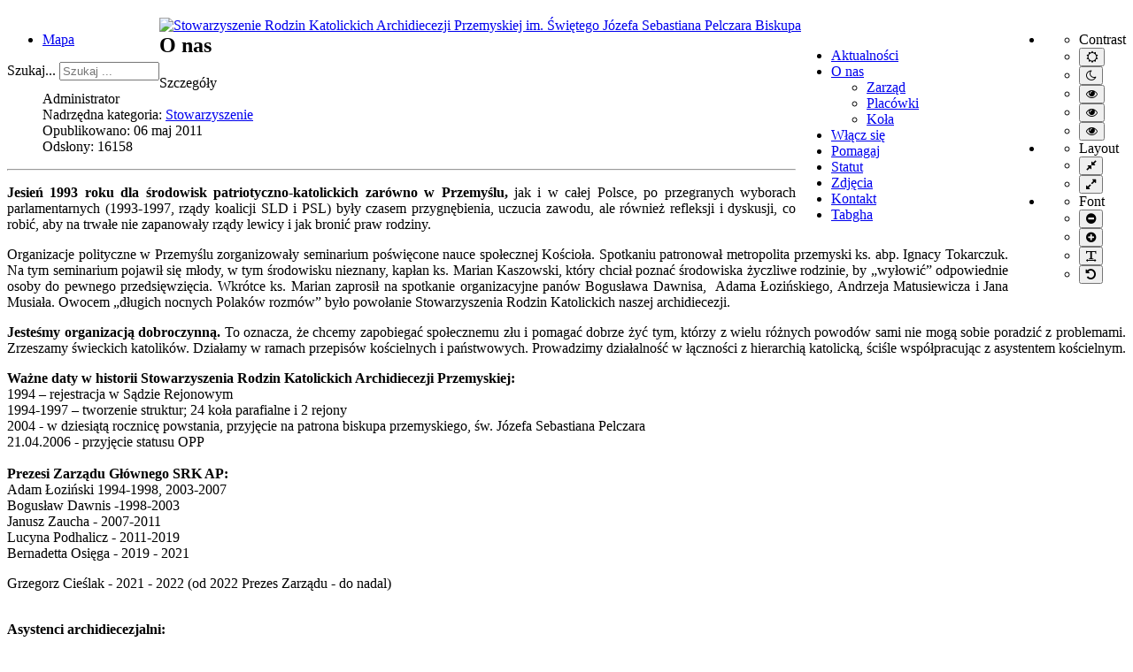

--- FILE ---
content_type: text/html; charset=utf-8
request_url: http://dlarodziny.przemyska.pl/index.php/o-nas
body_size: 8150
content:
<!DOCTYPE html>
<html xmlns="http://www.w3.org/1999/xhtml" xml:lang="pl-pl" lang="pl-pl" dir="ltr">
<head>
		
<meta http-equiv="X-UA-Compatible" content="IE=edge">
<meta name="viewport" content="width=device-width, initial-scale=1.0" />
<meta charset="utf-8" />
	<base href="http://dlarodziny.przemyska.pl/index.php/o-nas" />
	<meta name="keywords" content="Stowarzyszenie, Stowarzyszenie Rodzin Katolickich Archidiecezji Przemyskiej, organizacja pożytku publicznego, opp, program PIT, charytatywna" />
	<meta name="author" content="Administrator" />
	<meta name="description" content="Witryna Stowarzyszenia Rodzin Katolickich Archidiecezji Przemyskiej, organizacji dobroczynnej i pożytku publicznego." />
	<meta name="generator" content="Joomla! - Open Source Content Management" />
	<title>O nas</title>
	<link href="http://dlarodziny.przemyska.pl/index.php/component/search/?Itemid=97&amp;format=opensearch" rel="search" title="Szukaj Stowarzyszenie Rodzin Katolickich Archidiecezji Przemyskiej im. Świętego Józefa Sebastiana Pelczara Biskupa" type="application/opensearchdescription+xml" />
	<link href="/plugins/content/themlercontent/lib/bootstrap.css" rel="stylesheet" />
	<link href="/media/system/css/modal.css?1a47d8353c90ad9585f17fd7d465119d" rel="stylesheet" />
	<link href="/media/com_attachments/css/attachments_hide.css" rel="stylesheet" />
	<link href="/media/com_attachments/css/attachments_list.css" rel="stylesheet" />
	<link href="/templates/jm-commune-offices/css/bootstrap.24.css" rel="stylesheet" />
	<link href="/templates/jm-commune-offices/css/bootstrap_responsive.24.css" rel="stylesheet" />
	<link href="/templates/jm-commune-offices/css/template.24.css" rel="stylesheet" />
	<link href="/templates/jm-commune-offices/css/template_responsive.24.css" rel="stylesheet" />
	<link href="/templates/jm-commune-offices/css/extended_layouts.24.css" rel="stylesheet" />
	<link href="/templates/jm-commune-offices/css/font_switcher.24.css" rel="stylesheet" />
	<link href="/media/djmegamenu/themes/custom206.css?v=4.0.0.pro" rel="stylesheet" />
	<link href="/modules/mod_djmegamenu/assets/css/animations.css?v=4.0.0.pro" rel="stylesheet" />
	<link href="/media/djmegamenu/mobilethemes/custom206.css?v=4.0.0.pro" rel="stylesheet" />
	<link href="//maxcdn.bootstrapcdn.com/font-awesome/4.7.0/css/font-awesome.min.css" rel="stylesheet" />
	<style>
		.dj-hideitem { display: none !important; }

		@media (min-width: 980px) {	
			#dj-megamenu206mobile { display: none; }
		}
		@media (max-width: 979px) {
			#dj-megamenu206, #dj-megamenu206sticky, #dj-megamenu206placeholder { display: none !important; }
		}
	div.mod_search97 input[type="search"]{ width:auto; }
	</style>
	<script type="application/json" class="joomla-script-options new">{"csrf.token":"913850a1824c4c4bd6d416dd96c117c0","system.paths":{"root":"","base":""}}</script>
	<script src="/plugins/content/themlercontent/lib/beforejq.js"></script>
	<script src="/plugins/content/themlercontent/lib/jquery.js"></script>
	<script src="/plugins/content/themlercontent/lib/afterjq.js"></script>
	<script src="/plugins/content/themlercontent/lib/bootstrap.min.js"></script>
	<script src="/media/system/js/mootools-core.js?1a47d8353c90ad9585f17fd7d465119d"></script>
	<script src="/media/system/js/core.js?1a47d8353c90ad9585f17fd7d465119d"></script>
	<script src="/media/system/js/mootools-more.js?1a47d8353c90ad9585f17fd7d465119d"></script>
	<script src="/media/system/js/modal.js?1a47d8353c90ad9585f17fd7d465119d"></script>
	<script src="/media/jui/js/jquery.min.js?1a47d8353c90ad9585f17fd7d465119d"></script>
	<script src="/media/jui/js/jquery-noconflict.js?1a47d8353c90ad9585f17fd7d465119d"></script>
	<script src="/media/jui/js/jquery-migrate.min.js?1a47d8353c90ad9585f17fd7d465119d"></script>
	<script src="/media/com_attachments/js/attachments_refresh.js"></script>
	<script src="/media/jui/js/bootstrap.min.js?1a47d8353c90ad9585f17fd7d465119d"></script>
	<script src="/media/system/js/caption.js?1a47d8353c90ad9585f17fd7d465119d"></script>
	<script src="/media/jui/js/jquery.ui.core.min.js?1a47d8353c90ad9585f17fd7d465119d"></script>
	<script src="/media/jui/js/jquery.ui.sortable.min.js?1a47d8353c90ad9585f17fd7d465119d"></script>
	<script src="/plugins/system/ef4_jmframework/includes/assets/template/js/layout.min.js"></script>
	<script src="/templates/jm-commune-offices/js/jquery.cookie.js"></script>
	<script src="/templates/jm-commune-offices/js/fontswitcher.js"></script>
	<script src="/templates/jm-commune-offices/js/stickybar.js"></script>
	<script src="/templates/jm-commune-offices/js/pagesettings.js"></script>
	<script src="/templates/jm-commune-offices/js/jquery.countTo.js"></script>
	<script src="/templates/jm-commune-offices/js/scripts.js"></script>
	<script src="/modules/mod_djmegamenu/assets/js/jquery.djmegamenu.js?v=4.0.0.pro" defer></script>
	<script src="/modules/mod_djmegamenu/assets/js/jquery.djmobilemenu.js?v=4.0.0.pro" defer></script>
	<!--[if lt IE 9]><script src="/media/system/js/html5fallback.js?1a47d8353c90ad9585f17fd7d465119d"></script><![endif]-->
	<script>

		jQuery(function($) {
			SqueezeBox.initialize({});
			initSqueezeBox();
			$(document).on('subform-row-add', initSqueezeBox);

			function initSqueezeBox(event, container)
			{
				SqueezeBox.assign($(container || document).find('a.modal').get(), {
					parse: 'rel'
				});
			}
		});

		window.jModalClose = function () {
			SqueezeBox.close();
		};

		// Add extra modal close functionality for tinyMCE-based editors
		document.onreadystatechange = function () {
			if (document.readyState == 'interactive' && typeof tinyMCE != 'undefined' && tinyMCE)
			{
				if (typeof window.jModalClose_no_tinyMCE === 'undefined')
				{
					window.jModalClose_no_tinyMCE = typeof(jModalClose) == 'function'  ?  jModalClose  :  false;

					jModalClose = function () {
						if (window.jModalClose_no_tinyMCE) window.jModalClose_no_tinyMCE.apply(this, arguments);
						tinyMCE.activeEditor.windowManager.close();
					};
				}

				if (typeof window.SqueezeBoxClose_no_tinyMCE === 'undefined')
				{
					if (typeof(SqueezeBox) == 'undefined')  SqueezeBox = {};
					window.SqueezeBoxClose_no_tinyMCE = typeof(SqueezeBox.close) == 'function'  ?  SqueezeBox.close  :  false;

					SqueezeBox.close = function () {
						if (window.SqueezeBoxClose_no_tinyMCE)  window.SqueezeBoxClose_no_tinyMCE.apply(this, arguments);
						tinyMCE.activeEditor.windowManager.close();
					};
				}
			}
		};
		jQuery(function($){ initTooltips(); $("body").on("subform-row-add", initTooltips); function initTooltips (event, container) { container = container || document;$(container).find(".hasTooltip").tooltip({"html": true,"container": "body"});} });jQuery(window).on('load',  function() {
				new JCaption('img.caption');
			});
	(function(){
		var cb = function() {
			var add = function(css, id) {
				if(document.getElementById(id)) return;
				
				var l = document.createElement('link'); l.rel = 'stylesheet'; l.id = id; l.href = css;
				var h = document.getElementsByTagName('head')[0]; h.appendChild(l);
			}
			add('/media/djextensions/css/animate.min.css', 'animate_min_css');
			add('/media/djextensions/css/animate.ext.css', 'animate_ext_css');
		};
		var raf = requestAnimationFrame || mozRequestAnimationFrame || webkitRequestAnimationFrame || msRequestAnimationFrame;
		if (raf) raf(cb);
		else window.addEventListener('load', cb);
	})();
	</script>

<link href="http://dlarodziny.przemyska.pl/images/Z_zmiana/favicon.png" rel="Shortcut Icon" />
<script type="text/javascript">
	window.cookiePath = '/';
</script>
</head>
<body class="  sticky-bar topbar2   "><div class="dj-offcanvas-wrapper"><div class="dj-offcanvas-pusher"><div class="dj-offcanvas-pusher-in">
  <div id="jm-allpage">
  	  		  		  			  		  			<header id="jm-bar" class="" role="banner" aria-label="Logo and navigation">
		<div id="jm-top-bar">
		<div id="jm-top-bar-in" class="container-fluid">
						<div id="jm-top-bar1" class="pull-left ">
				<div class="jm-module-raw "><ul class="nav menu mod-list">
<li class="item-98"><a href="/index.php/mapa" >Mapa</a></li></ul>
</div><div class="jm-module-raw "><div class="search mod_search97">
	<form action="/index.php/o-nas" method="post" class="form-inline" role="search">
		<label for="mod-search-searchword97" class="element-invisible">Szukaj...</label> <input name="searchword" id="mod-search-searchword97" maxlength="200"  class="inputbox search-query input-medium" type="search" size="12" placeholder="Szukaj ..." />		<input type="hidden" name="task" value="search" />
		<input type="hidden" name="option" value="com_search" />
		<input type="hidden" name="Itemid" value="97" />
	</form>
</div>
</div>
			</div>
									<div id="jm-top-bar2" class="pull-right ">
								<div id="jm-page-settings" class="pull-right" role="navigation" aria-label="WCAG navigation">
					<ul class="nav menu">
												<li class="contrast">
							<ul>
								<li class="contrast-label"><span class="jm-separator">Contrast</span></li>
								<li><button data-href="/index.php/o-nas?contrast=normal" class="jm-normal" title="Enable the default mode."><span class="fa fa-sun-o" aria-hidden="true"></span><span class="sr-only">Default mode</span></button></li>
																	<li><button data-href="/index.php/o-nas?contrast=night" class="jm-night" title="Enable the night mode."><span class="fa fa-moon-o" aria-hidden="true"></span><span class="sr-only">Night mode</span></button></li>
																									<li><button data-href="/index.php/o-nas?contrast=highcontrast" class="jm-highcontrast" title="Enable high contrast black/white mode."><span class="fa fa-eye" aria-hidden="true"></span><span class="sr-only">High contrast black/white mode.</span></button></li>
									<li><button data-href="/index.php/o-nas?contrast=highcontrast2" class="jm-highcontrast2" title="Enable high contrast black/yellow mode."><span class="fa fa-eye" aria-hidden="true"></span><span class="sr-only">High contrast black/yellow mode.</span></button></li>
									<li><button data-href="/index.php/o-nas?contrast=highcontrast3" class="jm-highcontrast3" title="Enable high contrast yellow/black mode."><span class="fa fa-eye" aria-hidden="true"></span><span class="sr-only">High contrast yellow/black mode.</span></button></li>
															</ul>
						</li>
																		<li class="container-width">
							<ul>
								<li class="width-label"><span class="jm-separator">Layout</span></li>
								<li><button data-href="/index.php/o-nas?width=fixed" class="jm-fixed" title="Enable the fixed layout."><span class="fa fa-compress" aria-hidden="true"></span><span class="sr-only">Fixed layout</span></button></li>
								<li><button data-href="/index.php/o-nas?width=wide" class="jm-wide" title="Enable the wide layout."><span class="fa fa-expand" aria-hidden="true"></span><span class="sr-only">Wide layout</span></button></li>
							</ul>
						</li>
																		<li class="resizer">
							<ul>
								<li class="resizer-label"><span class="jm-separator">Font</span></li>
								<li><button data-href="/index.php/o-nas?fontsize=70" class="jm-font-smaller" title="Set smaller font"><span class="fa fa-minus-circle" aria-hidden="true"></span><span class="sr-only">Smaller font</span></button></li>
								<li><button data-href="/index.php/o-nas?fontsize=130" class="jm-font-larger" title="Set larger font"><span class="fa fa-plus-circle" aria-hidden="true"></span><span class="sr-only">Larger font</span></button></li>
								<li><button class="jm-font-readable"><span class="fa fa-text-width" aria-hidden="true"></span><span class="sr-only">PLG_SYSTEM_JMFRAMEWORK_CONFIG_READABLE_FONT_LABEL</span></button></li>
								<li><button data-href="/index.php/o-nas?fontsize=100" class="jm-font-normal" title="Set default font"><span class="fa fa-undo" aria-hidden="true"></span><span class="sr-only">Default font</span></button></li>
							</ul>
						</li>
											</ul>
				</div>
								
			</div>
					</div>
	</div>
			<div id="jm-logo-nav">
		<div id="jm-logo-nav-in" class="container-fluid">
						<div id="jm-logo-sitedesc" class="pull-left">
								<div id="jm-logo">
					<a href="http://dlarodziny.przemyska.pl/">
												<img src="http://dlarodziny.przemyska.pl/images/Z_zmiana/LOGO_SRK.png" alt="Stowarzyszenie Rodzin Katolickich Archidiecezji Przemyskiej im. Świętego Józefa Sebastiana Pelczara Biskupa" />
											</a>
				</div>
											</div>
									<nav id="jm-top-menu" class="pull-right "  tabindex="-1" role="navigation" aria-label="Main menu navigation">
				<div class="jm-module-raw ">
<div class="dj-megamenu-wrapper">


<ul id="dj-megamenu206" class="dj-megamenu dj-megamenu-custom206 horizontalMenu "
	data-options='{"wrap":null,"animIn":"fadeInUp","animOut":"zoomOut","animSpeed":"normal","openDelay":"250","closeDelay":"500","event":"mouseenter","fixed":"0","offset":"0","theme":"custom206","direction":"ltr","wcag":"1"}' data-trigger="979">
<li class="dj-up itemid105 first"><a class="dj-up_a  " href="/index.php/aktualnosci" ><span >Aktualności</span></a></li><li class="dj-up itemid97 current active parent"><a class="dj-up_a active " href="/index.php/o-nas" ><span class="dj-drop" >O nas<em class="arrow" aria-hidden="true"></em></span></a><div class="dj-subwrap  single_column subcols1" style=""><div class="dj-subwrap-in" style="width:200px;"><div class="dj-subcol" style="width:200px"><ul class="dj-submenu"><li class="itemid330 first"><a href="/index.php/o-nas/zarzad" >Zarząd</a></li><li class="itemid94"><a href="/index.php/o-nas/placowki" >Placówki</a></li><li class="itemid331"><a href="/index.php/o-nas/kola" >Koła</a></li></ul></div><div style="clear:both;height:0"></div></div></div></li><li class="dj-up itemid95"><a class="dj-up_a  " href="/index.php/wstp-do-stowarzyszenia" ><span >Włącz się</span></a></li><li class="dj-up itemid96"><a class="dj-up_a  " href="/index.php/pomagaj" ><span >Pomagaj</span></a></li><li class="dj-up itemid333"><a class="dj-up_a  " href="/index.php/statu" ><span >Statut</span></a></li><li class="dj-up itemid103"><a class="dj-up_a  " href="/index.php/fototeka" ><span >Zdjęcia</span></a></li><li class="dj-up itemid91"><a class="dj-up_a  " href="/index.php/kontakt" ><span >Kontakt</span></a></li><li class="dj-up itemid312"><a class="dj-up_a  " href="/index.php/tabgha" ><span >Tabgha</span></a></li></ul>


	<div id="dj-megamenu206mobile" class="dj-megamenu-accordion dj-megamenu-accordion-custom206 dj-pos-static  dj-align-right ">
		<a href="#" class="dj-mobile-open-btn" aria-label="Open mobile menu"><span class="fa fa-bars" aria-hidden="true"></span></a>		
		<div class="dj-accordion dj-accordion-custom206 ">
			<div class="dj-accordion-in">
				<ul class="dj-mobile-nav dj-mobile-custom206 ">
<li class="dj-mobileitem itemid-105"><a href="/index.php/aktualnosci" >Aktualności</a></li><li class="dj-mobileitem itemid-97 current active deeper parent"><a href="/index.php/o-nas" >O nas</a><ul class="dj-mobile-nav-child"><li class="dj-mobileitem itemid-330"><a href="/index.php/o-nas/zarzad" >Zarząd</a></li><li class="dj-mobileitem itemid-94"><a href="/index.php/o-nas/placowki" >Placówki</a></li><li class="dj-mobileitem itemid-331"><a href="/index.php/o-nas/kola" >Koła</a></li></ul></li><li class="dj-mobileitem itemid-95"><a href="/index.php/wstp-do-stowarzyszenia" >Włącz się</a></li><li class="dj-mobileitem itemid-96"><a href="/index.php/pomagaj" >Pomagaj</a></li><li class="dj-mobileitem itemid-333"><a href="/index.php/statu" >Statut</a></li><li class="dj-mobileitem itemid-103"><a href="/index.php/fototeka" >Zdjęcia</a></li><li class="dj-mobileitem itemid-91"><a href="/index.php/kontakt" >Kontakt</a></li><li class="dj-mobileitem itemid-312"><a href="/index.php/tabgha" >Tabgha</a></li></ul>
			</div>
		</div>
	</div>


</div></div>
			</nav>
					</div>
	</div>
	</header>
  		  			  		  			  		  			  		  			  		  			<div id="jm-system-message" role="alert" aria-live="assertive"><div class="container-fluid"><div id="system-message-container">
	</div>
</div></div>  		  			<div id="jm-main" tabindex="-1">
	<div class="container-fluid">
				<div class="row-fluid">
			<div id="jm-content" class="span6 offset3" data-xtablet="span12" data-tablet="span100" data-mobile="span100">
												<main id="jm-maincontent" role="main">
					<div class="item-page" itemscope itemtype="https://schema.org/Article">
	<meta itemprop="inLanguage" content="pl-PL" />
	
		
			<div class="page-header">
		<h2 itemprop="headline">
			O nas		</h2>
							</div>
					
		
						<dl class="article-info muted">

		
			<dt class="article-info-term">
									Szczegóły							</dt>

							<dd class="createdby" itemprop="author" itemscope itemtype="https://schema.org/Person">
					<span itemprop="name">Administrator</span>	</dd>
			
										<dd class="parent-category-name">
																		Nadrzędna kategoria: <a href="/index.php/o-nas/45-stowarzyszenie" itemprop="genre">Stowarzyszenie</a>							</dd>			
			
			
										<dd class="published">
				<span class="icon-calendar" aria-hidden="true"></span>
				<time datetime="2011-05-06T20:19:45+00:00" itemprop="datePublished">
					Opublikowano: 06 maj 2011				</time>
			</dd>			
		
					
			
										<dd class="hits">
					<span class="icon-eye-open" aria-hidden="true"></span>
					<meta itemprop="interactionCount" content="UserPageVisits:16158" />
					Odsłony: 16158			</dd>						</dl>
	
	
		
								<div itemprop="articleBody">
		<div style="text-align: justify;">
	 
	<hr />
	<p>
		<strong>Jesień 1993 roku dla środowisk patriotyczno-katolickich zar&oacute;wno w Przemyślu,</strong> jak i w całej Polsce, po przegranych wyborach parlamentarnych (1993-1997, rządy koalicji SLD i PSL) były czasem przygnębienia, uczucia zawodu, ale r&oacute;wnież refleksji i dyskusji, co robić, aby na trwałe nie zapanowały rządy lewicy i jak bronić praw rodziny.</p>

	<p>
		Organizacje polityczne w Przemyślu zorganizowały seminarium poświęcone nauce społecznej Kościoła. Spotkaniu patronował metropolita przemyski ks. abp. Ignacy Tokarczuk. Na tym seminarium pojawił się młody, w tym środowisku nieznany, kapłan ks. Marian Kaszowski, kt&oacute;ry chciał poznać środowiska życzliwe rodzinie, by &bdquo;wyłowić&rdquo; odpowiednie osoby do pewnego przedsięwzięcia. Wkr&oacute;tce ks. Marian zaprosił na spotkanie organizacyjne pan&oacute;w Bogusława Dawnisa,&nbsp; Adama Łozińskiego, Andrzeja Matusiewicza&nbsp;i Jana Musiała. Owocem &bdquo;długich nocnych Polak&oacute;w rozm&oacute;w&rdquo; było powołanie Stowarzyszenia Rodzin Katolickich naszej archidiecezji.</p>

	<p>
		<strong>Jesteśmy organizacją dobroczynną. </strong>To oznacza, że chcemy zapobiegać społecznemu złu i pomagać dobrze żyć tym, kt&oacute;rzy z wielu r&oacute;żnych powod&oacute;w sami nie mogą sobie poradzić z problemami. Zrzeszamy świeckich katolik&oacute;w. Działamy w ramach przepis&oacute;w kościelnych i państwowych. Prowadzimy działalność w łączności z&nbsp;hierarchią katolicką, ściśle wsp&oacute;łpracując z&nbsp;asystentem kościelnym.</p>

	<p style="text-align: left;">
		<strong>Ważne daty w historii Stowarzyszenia Rodzin Katolickich Archidiecezji Przemyskiej:</strong><br />
		1994 &ndash; rejestracja w Sądzie Rejonowym<br />
		1994-1997 &ndash; tworzenie struktur; 24 koła parafialne i 2 rejony<br />
		2004 - w dziesiątą rocznicę powstania, przyjęcie na patrona biskupa przemyskiego, św. J&oacute;zefa Sebastiana Pelczara<br />
		21.04.2006&nbsp;-&nbsp;przyjęcie statusu OPP<br />
		<br />
		<strong>Prezesi Zarządu Gł&oacute;wnego SRK AP:</strong><br />
		Adam Łoziński 1994-1998, 2003-2007<br />
		Bogusław Dawnis -1998-2003<br />
		Janusz Zaucha - 2007-2011&nbsp;<br />
		Lucyna Podhalicz - 2011-2019<br />
		Bernadetta Osięga - 2019 - 2021</p>

	<p style="text-align: left;">
		Grzegorz Cieślak - 2021 - 2022 (od 2022 Prezes Zarządu - do nadal)</p>

	<p style="text-align: left;">
		<br />
		<strong>Asystenci archidiecezjalni:&nbsp;</strong><br />
		ks. dr Marian Kaszowski - 1994-2002<br />
		ks. Marek Kruk - 2002-2003<br />
		ks. Mariusz Ryba - 2003-2009<br />
		ks. dr Marek Machała -&nbsp;2009 - do teraz&nbsp;</p>

	<hr />
	<p>
		Terenem naszego działania jest Archidiecezja Przemyska, obejmująca tereny byłych wojew&oacute;dztw: przemyskiego oraz części krośnieńskiego i rzeszowskiego.</p>
</div>

<p>
	<strong><strong>W Archidiecezji Przemyskiej prowadzimy lub wspomagamy:</strong></strong></p>

<ul>
	<li>
		Katolickie Centrum Wspierania Rodziny i Pieczy Zastępczej w Krośnie - zostało zlikwidowane z dn. 31.12.2024 r.</li>
	<li>
		Niepubliczną Poradnię Psychologiczno-Pedagogiczną&nbsp;w Krośnie - została zlikwidowana z dn. 30.09.2024 r.</li>
	<li>
		Przedszkole Niepubliczne &quot;Małe Betlejem&quot; w Przemyślu</li>
	<li>
		Przedszkole Niepubliczne &bdquo;Mały Nazaret&quot; w Przemyślu</li>
	<li>
		Bar ,,Święta Marta&quot; w Przemyślu</li>
	<li>
		Przedsiębiorstwo Społeczne &bdquo;Tabgha&rdquo; Sp. z o.o. non profit</li>
</ul>

<p style="text-align: justify;">
	Naszą podstawową jednostką organizacyjną jest Koło Parafialne, kt&oacute;re we wsp&oacute;łpracy ze swoim asystentem parafialnym opracowuje własny program wspierania rodzin. Koła działają samodzielnie, podlegając bezpośrednio Zarządowi Stowarzyszenia. Stowarzyszenie może wsp&oacute;łdziałać i wsp&oacute;łpracować z innymi organizacjami, instytucjami, jednostkami, ośrodkami i osobami.</p>

<p>
	<strong>Władze statutowe:</strong></p>

<ul>
	<li>
		Walne Zebranie</li>
	<li>
		Zarząd &nbsp;(kieruje bieżącą działalnością i pełni funkcje reprezentacyjne)</li>
	<li>
		Komisja Rewizyjna</li>
	<li>
		Komisja Pojednawczo-Dyscyplinarna</li>
</ul>

<hr />
<p>
	&nbsp;</p>
<div class="attachmentsContainer">

<div class="attachmentsList" id="attachmentsList_com_content_default_103"></div>

</div>	</div>

	
	<ul class="pager pagenav">
	<li class="next">
		<a class="hasTooltip" title="Możesz pomóc " aria-label="Następny artykuł: Możesz pomóc " href="/index.php/pomagaj" rel="next">
			<span aria-hidden="true">Następny artykuł</span> <span class="icon-chevron-right" aria-hidden="true"></span>		</a>
	</li>
</ul>
							</div>
				</main>
											</div>
						<aside id="jm-left" class="span3 offset-9" data-xtablet="span6 first-span" data-tablet="span50 first-span" data-mobile="span100 first-span" role="complementary" aria-label="Left column navigation">
				<div class="">
					<div class="jm-module "><div class="jm-module-in"><div class="jm-module-content clearfix notitle">

<div class="custom"  >
	<p style="text-align: center;">
	&nbsp;</p>

<p style="text-align: center;">
	<a href="http://www.nppp-krosno.pl/" style="background-color: inherit; font-family: inherit; font-size: 1rem;"><img alt="nppp baner" height="59" src="/images/Z_zmiana/nppp_baner.jpg" width="300" /></a></p>
</div>
</div></div></div><div class="jm-module "><div class="jm-module-in"><div class="jm-module-content clearfix notitle">

<div class="custom"  >
	<p style="text-align: center;"><a href="http://www.malebetlejem.edu.pl" title="PRZEDSZKOLE NIEPUBLICZNE &quot;MAŁE BETLEJEM&quot; w Przemyślu" target="_blank" rel="noopener noreferrer" style="background-color: inherit; font-family: inherit; font-size: 1rem;"><img src="/images/Z_zmiana/betlejem.jpg" alt="betlejem" width="300" height="176" /></a></p></div>
</div></div></div><div class="jm-module "><div class="jm-module-in"><div class="jm-module-content clearfix notitle">

<div class="custom"  >
	<p style="text-align: center;"><a href="http://www.malynazaret.edu.pl" target="_blank" rel="noopener noreferrer" title="Przedszkole Niepubliczne Mały Nazaret" style="background-color: inherit; font-family: inherit; font-size: 1rem;"><img src="/images/Z_zmiana/nazaret.jpg" alt="nazaret" /></a></p></div>
</div></div></div><div class="jm-module _green"><div class="jm-module-in"><h3 class="jm-title "><span>Gościmy</span></h3><div class="jm-module-content clearfix ">
			<p>Odwiedza nas 169&nbsp;gości oraz&#160;0 użytkowników.</p>

</div></div></div>				</div>
			</aside>
									<aside id="jm-right" class="span3" data-xtablet="span6" data-tablet="span50" data-mobile="span100 first-span" role="complementary" aria-label="Right column navigation">
				<div class="">
					<div class="jm-module "><div class="jm-module-in"><h3 class="jm-title "><span>Realizujemy</span> projekt przedszkolny Akademia Małego Nazaretu</h3><div class="jm-module-content clearfix ">

<div class="custom"  >
	<p style="text-align: center;"><img alt="Projekt UE Mazaret 2018" src="/images/Z_zmiana/Projekt-UE-Mazaret_2018.jpg" width="300" height="212" style="background-color: inherit; color: inherit; font-family: inherit; font-size: 1rem; border: 1px solid #c0c0bf;" /></p></div>
</div></div></div><div class="jm-module "><div class="jm-module-in"><div class="jm-module-content clearfix notitle">

<div class="custom"  style="background-image: url(/images/Z_zmiana/tlo_rodzina.jpg)" >
	<p style="text-align: left;"><span style="color: #7f080e; font-size: 10pt;"><strong><span style="background-color: inherit; font-family: inherit;">DAROWIZNA DLA STOWARZYSZENIA</span></strong> </span></p>
<form action="https://ssl.dotpay.pl/" method="post"><input name="id" type="hidden" value="53963" />
<p style="text-align: left;"><span style="color: #003366;"><strong>&nbsp;Podaj kwotę darowizy:</strong></span></p>
&nbsp;<input name="kwota" size="10" type="text" />&nbsp;
<p style="display: inline;">zł</p>
<input name="opis" type="hidden" value="Darowizna" /><br /> <br /> <input src="/images/Z_zmiana/dotpay.png" type="image" />&nbsp;</form></div>
</div></div></div>				</div>
			</aside>
					</div>
	</div>
</div>
  		  			  		  			  		  			  		  			<div id="jm-footer-mod" class="" role="region" aria-label="Footer modules">
	<div id="jm-footer-mod-in" class="container-fluid">
		<div class="row-fluid jm-flexiblock jm-footer"><div class="span12"  data-default="span12" data-wide="span12" data-normal="span12" data-xtablet="span12" data-tablet="span100" data-mobile="span100"><div class="jm-module "><div class="jm-module-in"><div class="jm-module-content clearfix notitle">

<div class="custom"  >
	<p style="text-align: center;">Copyright © 2012 - 2019 Stowarzyszenie Rodzin Katolickich Archidiecezji Przemyskiej&nbsp;im. Świętego Józefa Sebastiana Pelczara Biskupa<br /> 37-700 Przemyśl, ul. Zygmunta Krasińskiego 24,&nbsp; <span style="color: #ffff99;"><a href="http://www.dlarodziny.przemyska.pl" style="color: #ffff99;" target="_blank" rel="noopener">http://www.dlarodziny.przemyska.pl</a></span></p></div>
</div></div></div></div></div>	</div>
</div>
  		  			
  		  	  </div>
</div></div></div></body>
</html>